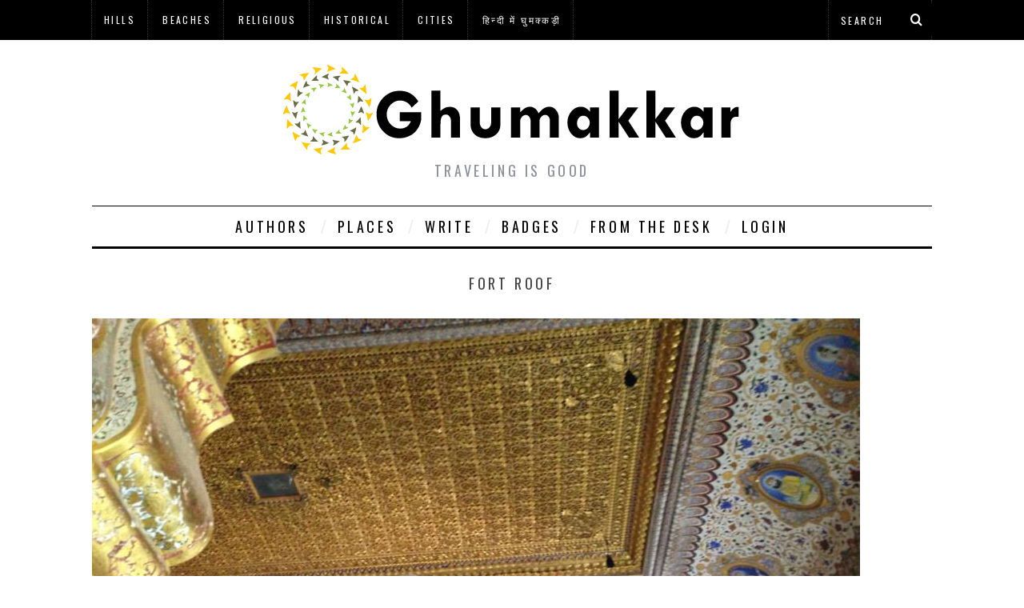

--- FILE ---
content_type: text/html; charset=UTF-8
request_url: https://www.ghumakkar.com/family-trip-jodhpur-must-things/fort-roof/
body_size: 13443
content:
<!DOCTYPE html>
<!--[if lt IE 9]><html lang="en-US" class="oldie"><![endif]-->
<!--[if (gte IE 9) | !(IE)]><!--><html lang="en-US" class="modern"><!--<![endif]-->
<head>


<meta charset="UTF-8" />
<meta name="viewport" content="width=device-width, initial-scale=1" />
<!--[if IE]><meta http-equiv='X-UA-Compatible' content='IE=edge,chrome=1'><![endif]-->
<title>Fort roof - Ghumakkar - Inspiring travel experiences.</title>
<link rel="shortcut icon" href="https://www.ghumakkar.com/wp-content/uploads/2015/09/cropped-Ghumakkar-Logo-Retina-Favicon.png" />
<link rel="apple-touch-icon-precomposed" href="https://www.ghumakkar.com/wp-content/uploads/2015/09/Ghumakkar-Logo-Retina-Favicon.png" />

<meta name='robots' content='index, follow, max-image-preview:large, max-snippet:-1, max-video-preview:-1' />
	<style>img:is([sizes="auto" i], [sizes^="auto," i]) { contain-intrinsic-size: 3000px 1500px }</style>
	
	<!-- This site is optimized with the Yoast SEO plugin v26.1.1 - https://yoast.com/wordpress/plugins/seo/ -->
	<link rel="canonical" href="https://www.ghumakkar.com/family-trip-jodhpur-must-things/fort-roof/" />
	<meta property="og:locale" content="en_US" />
	<meta property="og:type" content="article" />
	<meta property="og:title" content="Fort roof - Ghumakkar - Inspiring travel experiences." />
	<meta property="og:description" content="Fort roof" />
	<meta property="og:url" content="https://www.ghumakkar.com/family-trip-jodhpur-must-things/fort-roof/" />
	<meta property="og:site_name" content="Ghumakkar - Inspiring travel experiences." />
	<meta property="article:publisher" content="http://www.facebook.com/ghumakkar" />
	<meta property="article:modified_time" content="2015-10-27T07:48:06+00:00" />
	<meta property="og:image" content="https://www.ghumakkar.com/family-trip-jodhpur-must-things/fort-roof" />
	<meta property="og:image:width" content="960" />
	<meta property="og:image:height" content="720" />
	<meta property="og:image:type" content="image/jpeg" />
	<meta name="twitter:card" content="summary_large_image" />
	<script type="application/ld+json" class="yoast-schema-graph">{"@context":"https://schema.org","@graph":[{"@type":"WebPage","@id":"https://www.ghumakkar.com/family-trip-jodhpur-must-things/fort-roof/","url":"https://www.ghumakkar.com/family-trip-jodhpur-must-things/fort-roof/","name":"Fort roof - Ghumakkar - Inspiring travel experiences.","isPartOf":{"@id":"https://www.ghumakkar.com/#website"},"primaryImageOfPage":{"@id":"https://www.ghumakkar.com/family-trip-jodhpur-must-things/fort-roof/#primaryimage"},"image":{"@id":"https://www.ghumakkar.com/family-trip-jodhpur-must-things/fort-roof/#primaryimage"},"thumbnailUrl":"https://www.ghumakkar.com/wp-content/uploads/2015/08/Fort-roof.jpg","datePublished":"2015-10-27T07:47:55+00:00","dateModified":"2015-10-27T07:48:06+00:00","breadcrumb":{"@id":"https://www.ghumakkar.com/family-trip-jodhpur-must-things/fort-roof/#breadcrumb"},"inLanguage":"en-US","potentialAction":[{"@type":"ReadAction","target":["https://www.ghumakkar.com/family-trip-jodhpur-must-things/fort-roof/"]}]},{"@type":"ImageObject","inLanguage":"en-US","@id":"https://www.ghumakkar.com/family-trip-jodhpur-must-things/fort-roof/#primaryimage","url":"https://www.ghumakkar.com/wp-content/uploads/2015/08/Fort-roof.jpg","contentUrl":"https://www.ghumakkar.com/wp-content/uploads/2015/08/Fort-roof.jpg","width":960,"height":720,"caption":"Fort roof"},{"@type":"BreadcrumbList","@id":"https://www.ghumakkar.com/family-trip-jodhpur-must-things/fort-roof/#breadcrumb","itemListElement":[{"@type":"ListItem","position":1,"name":"Home","item":"https://www.ghumakkar.com/"},{"@type":"ListItem","position":2,"name":"Family trip to Jodhpur &#8211; Must do things","item":"https://www.ghumakkar.com/family-trip-jodhpur-must-things/"},{"@type":"ListItem","position":3,"name":"Fort roof"}]},{"@type":"WebSite","@id":"https://www.ghumakkar.com/#website","url":"https://www.ghumakkar.com/","name":"Ghumakkar - Inspiring travel experiences.","description":"Traveling is good","potentialAction":[{"@type":"SearchAction","target":{"@type":"EntryPoint","urlTemplate":"https://www.ghumakkar.com/?s={search_term_string}"},"query-input":{"@type":"PropertyValueSpecification","valueRequired":true,"valueName":"search_term_string"}}],"inLanguage":"en-US"}]}</script>
	<!-- / Yoast SEO plugin. -->


<link rel='dns-prefetch' href='//fonts.googleapis.com' />
<link rel='preconnect' href='https://fonts.gstatic.com' crossorigin />
<link rel="alternate" type="application/rss+xml" title="Ghumakkar - Inspiring travel experiences. &raquo; Feed" href="https://www.ghumakkar.com/feed/" />
<link rel="alternate" type="application/rss+xml" title="Ghumakkar - Inspiring travel experiences. &raquo; Comments Feed" href="https://www.ghumakkar.com/comments/feed/" />
<link rel="alternate" type="application/rss+xml" title="Ghumakkar - Inspiring travel experiences. &raquo; Fort roof Comments Feed" href="https://www.ghumakkar.com/family-trip-jodhpur-must-things/fort-roof/feed/" />
		<!-- This site uses the Google Analytics by ExactMetrics plugin v8.11.1 - Using Analytics tracking - https://www.exactmetrics.com/ -->
							<script src="//www.googletagmanager.com/gtag/js?id=G-0NNQJKT7CX"  data-cfasync="false" data-wpfc-render="false" type="text/javascript" async></script>
			<script data-cfasync="false" data-wpfc-render="false" type="text/javascript">
				var em_version = '8.11.1';
				var em_track_user = true;
				var em_no_track_reason = '';
								var ExactMetricsDefaultLocations = {"page_location":"https:\/\/www.ghumakkar.com\/family-trip-jodhpur-must-things\/fort-roof\/"};
								if ( typeof ExactMetricsPrivacyGuardFilter === 'function' ) {
					var ExactMetricsLocations = (typeof ExactMetricsExcludeQuery === 'object') ? ExactMetricsPrivacyGuardFilter( ExactMetricsExcludeQuery ) : ExactMetricsPrivacyGuardFilter( ExactMetricsDefaultLocations );
				} else {
					var ExactMetricsLocations = (typeof ExactMetricsExcludeQuery === 'object') ? ExactMetricsExcludeQuery : ExactMetricsDefaultLocations;
				}

								var disableStrs = [
										'ga-disable-G-0NNQJKT7CX',
									];

				/* Function to detect opted out users */
				function __gtagTrackerIsOptedOut() {
					for (var index = 0; index < disableStrs.length; index++) {
						if (document.cookie.indexOf(disableStrs[index] + '=true') > -1) {
							return true;
						}
					}

					return false;
				}

				/* Disable tracking if the opt-out cookie exists. */
				if (__gtagTrackerIsOptedOut()) {
					for (var index = 0; index < disableStrs.length; index++) {
						window[disableStrs[index]] = true;
					}
				}

				/* Opt-out function */
				function __gtagTrackerOptout() {
					for (var index = 0; index < disableStrs.length; index++) {
						document.cookie = disableStrs[index] + '=true; expires=Thu, 31 Dec 2099 23:59:59 UTC; path=/';
						window[disableStrs[index]] = true;
					}
				}

				if ('undefined' === typeof gaOptout) {
					function gaOptout() {
						__gtagTrackerOptout();
					}
				}
								window.dataLayer = window.dataLayer || [];

				window.ExactMetricsDualTracker = {
					helpers: {},
					trackers: {},
				};
				if (em_track_user) {
					function __gtagDataLayer() {
						dataLayer.push(arguments);
					}

					function __gtagTracker(type, name, parameters) {
						if (!parameters) {
							parameters = {};
						}

						if (parameters.send_to) {
							__gtagDataLayer.apply(null, arguments);
							return;
						}

						if (type === 'event') {
														parameters.send_to = exactmetrics_frontend.v4_id;
							var hookName = name;
							if (typeof parameters['event_category'] !== 'undefined') {
								hookName = parameters['event_category'] + ':' + name;
							}

							if (typeof ExactMetricsDualTracker.trackers[hookName] !== 'undefined') {
								ExactMetricsDualTracker.trackers[hookName](parameters);
							} else {
								__gtagDataLayer('event', name, parameters);
							}
							
						} else {
							__gtagDataLayer.apply(null, arguments);
						}
					}

					__gtagTracker('js', new Date());
					__gtagTracker('set', {
						'developer_id.dNDMyYj': true,
											});
					if ( ExactMetricsLocations.page_location ) {
						__gtagTracker('set', ExactMetricsLocations);
					}
										__gtagTracker('config', 'G-0NNQJKT7CX', {"forceSSL":"true"} );
										window.gtag = __gtagTracker;										(function () {
						/* https://developers.google.com/analytics/devguides/collection/analyticsjs/ */
						/* ga and __gaTracker compatibility shim. */
						var noopfn = function () {
							return null;
						};
						var newtracker = function () {
							return new Tracker();
						};
						var Tracker = function () {
							return null;
						};
						var p = Tracker.prototype;
						p.get = noopfn;
						p.set = noopfn;
						p.send = function () {
							var args = Array.prototype.slice.call(arguments);
							args.unshift('send');
							__gaTracker.apply(null, args);
						};
						var __gaTracker = function () {
							var len = arguments.length;
							if (len === 0) {
								return;
							}
							var f = arguments[len - 1];
							if (typeof f !== 'object' || f === null || typeof f.hitCallback !== 'function') {
								if ('send' === arguments[0]) {
									var hitConverted, hitObject = false, action;
									if ('event' === arguments[1]) {
										if ('undefined' !== typeof arguments[3]) {
											hitObject = {
												'eventAction': arguments[3],
												'eventCategory': arguments[2],
												'eventLabel': arguments[4],
												'value': arguments[5] ? arguments[5] : 1,
											}
										}
									}
									if ('pageview' === arguments[1]) {
										if ('undefined' !== typeof arguments[2]) {
											hitObject = {
												'eventAction': 'page_view',
												'page_path': arguments[2],
											}
										}
									}
									if (typeof arguments[2] === 'object') {
										hitObject = arguments[2];
									}
									if (typeof arguments[5] === 'object') {
										Object.assign(hitObject, arguments[5]);
									}
									if ('undefined' !== typeof arguments[1].hitType) {
										hitObject = arguments[1];
										if ('pageview' === hitObject.hitType) {
											hitObject.eventAction = 'page_view';
										}
									}
									if (hitObject) {
										action = 'timing' === arguments[1].hitType ? 'timing_complete' : hitObject.eventAction;
										hitConverted = mapArgs(hitObject);
										__gtagTracker('event', action, hitConverted);
									}
								}
								return;
							}

							function mapArgs(args) {
								var arg, hit = {};
								var gaMap = {
									'eventCategory': 'event_category',
									'eventAction': 'event_action',
									'eventLabel': 'event_label',
									'eventValue': 'event_value',
									'nonInteraction': 'non_interaction',
									'timingCategory': 'event_category',
									'timingVar': 'name',
									'timingValue': 'value',
									'timingLabel': 'event_label',
									'page': 'page_path',
									'location': 'page_location',
									'title': 'page_title',
									'referrer' : 'page_referrer',
								};
								for (arg in args) {
																		if (!(!args.hasOwnProperty(arg) || !gaMap.hasOwnProperty(arg))) {
										hit[gaMap[arg]] = args[arg];
									} else {
										hit[arg] = args[arg];
									}
								}
								return hit;
							}

							try {
								f.hitCallback();
							} catch (ex) {
							}
						};
						__gaTracker.create = newtracker;
						__gaTracker.getByName = newtracker;
						__gaTracker.getAll = function () {
							return [];
						};
						__gaTracker.remove = noopfn;
						__gaTracker.loaded = true;
						window['__gaTracker'] = __gaTracker;
					})();
									} else {
										console.log("");
					(function () {
						function __gtagTracker() {
							return null;
						}

						window['__gtagTracker'] = __gtagTracker;
						window['gtag'] = __gtagTracker;
					})();
									}
			</script>
							<!-- / Google Analytics by ExactMetrics -->
		<script type="text/javascript">
/* <![CDATA[ */
window._wpemojiSettings = {"baseUrl":"https:\/\/s.w.org\/images\/core\/emoji\/16.0.1\/72x72\/","ext":".png","svgUrl":"https:\/\/s.w.org\/images\/core\/emoji\/16.0.1\/svg\/","svgExt":".svg","source":{"wpemoji":"https:\/\/www.ghumakkar.com\/wp-includes\/js\/wp-emoji.js?ver=6.8.3","twemoji":"https:\/\/www.ghumakkar.com\/wp-includes\/js\/twemoji.js?ver=6.8.3"}};
/**
 * @output wp-includes/js/wp-emoji-loader.js
 */

/**
 * Emoji Settings as exported in PHP via _print_emoji_detection_script().
 * @typedef WPEmojiSettings
 * @type {object}
 * @property {?object} source
 * @property {?string} source.concatemoji
 * @property {?string} source.twemoji
 * @property {?string} source.wpemoji
 * @property {?boolean} DOMReady
 * @property {?Function} readyCallback
 */

/**
 * Support tests.
 * @typedef SupportTests
 * @type {object}
 * @property {?boolean} flag
 * @property {?boolean} emoji
 */

/**
 * IIFE to detect emoji support and load Twemoji if needed.
 *
 * @param {Window} window
 * @param {Document} document
 * @param {WPEmojiSettings} settings
 */
( function wpEmojiLoader( window, document, settings ) {
	if ( typeof Promise === 'undefined' ) {
		return;
	}

	var sessionStorageKey = 'wpEmojiSettingsSupports';
	var tests = [ 'flag', 'emoji' ];

	/**
	 * Checks whether the browser supports offloading to a Worker.
	 *
	 * @since 6.3.0
	 *
	 * @private
	 *
	 * @returns {boolean}
	 */
	function supportsWorkerOffloading() {
		return (
			typeof Worker !== 'undefined' &&
			typeof OffscreenCanvas !== 'undefined' &&
			typeof URL !== 'undefined' &&
			URL.createObjectURL &&
			typeof Blob !== 'undefined'
		);
	}

	/**
	 * @typedef SessionSupportTests
	 * @type {object}
	 * @property {number} timestamp
	 * @property {SupportTests} supportTests
	 */

	/**
	 * Get support tests from session.
	 *
	 * @since 6.3.0
	 *
	 * @private
	 *
	 * @returns {?SupportTests} Support tests, or null if not set or older than 1 week.
	 */
	function getSessionSupportTests() {
		try {
			/** @type {SessionSupportTests} */
			var item = JSON.parse(
				sessionStorage.getItem( sessionStorageKey )
			);
			if (
				typeof item === 'object' &&
				typeof item.timestamp === 'number' &&
				new Date().valueOf() < item.timestamp + 604800 && // Note: Number is a week in seconds.
				typeof item.supportTests === 'object'
			) {
				return item.supportTests;
			}
		} catch ( e ) {}
		return null;
	}

	/**
	 * Persist the supports in session storage.
	 *
	 * @since 6.3.0
	 *
	 * @private
	 *
	 * @param {SupportTests} supportTests Support tests.
	 */
	function setSessionSupportTests( supportTests ) {
		try {
			/** @type {SessionSupportTests} */
			var item = {
				supportTests: supportTests,
				timestamp: new Date().valueOf()
			};

			sessionStorage.setItem(
				sessionStorageKey,
				JSON.stringify( item )
			);
		} catch ( e ) {}
	}

	/**
	 * Checks if two sets of Emoji characters render the same visually.
	 *
	 * This is used to determine if the browser is rendering an emoji with multiple data points
	 * correctly. set1 is the emoji in the correct form, using a zero-width joiner. set2 is the emoji
	 * in the incorrect form, using a zero-width space. If the two sets render the same, then the browser
	 * does not support the emoji correctly.
	 *
	 * This function may be serialized to run in a Worker. Therefore, it cannot refer to variables from the containing
	 * scope. Everything must be passed by parameters.
	 *
	 * @since 4.9.0
	 *
	 * @private
	 *
	 * @param {CanvasRenderingContext2D} context 2D Context.
	 * @param {string} set1 Set of Emoji to test.
	 * @param {string} set2 Set of Emoji to test.
	 *
	 * @return {boolean} True if the two sets render the same.
	 */
	function emojiSetsRenderIdentically( context, set1, set2 ) {
		// Cleanup from previous test.
		context.clearRect( 0, 0, context.canvas.width, context.canvas.height );
		context.fillText( set1, 0, 0 );
		var rendered1 = new Uint32Array(
			context.getImageData(
				0,
				0,
				context.canvas.width,
				context.canvas.height
			).data
		);

		// Cleanup from previous test.
		context.clearRect( 0, 0, context.canvas.width, context.canvas.height );
		context.fillText( set2, 0, 0 );
		var rendered2 = new Uint32Array(
			context.getImageData(
				0,
				0,
				context.canvas.width,
				context.canvas.height
			).data
		);

		return rendered1.every( function ( rendered2Data, index ) {
			return rendered2Data === rendered2[ index ];
		} );
	}

	/**
	 * Checks if the center point of a single emoji is empty.
	 *
	 * This is used to determine if the browser is rendering an emoji with a single data point
	 * correctly. The center point of an incorrectly rendered emoji will be empty. A correctly
	 * rendered emoji will have a non-zero value at the center point.
	 *
	 * This function may be serialized to run in a Worker. Therefore, it cannot refer to variables from the containing
	 * scope. Everything must be passed by parameters.
	 *
	 * @since 6.8.2
	 *
	 * @private
	 *
	 * @param {CanvasRenderingContext2D} context 2D Context.
	 * @param {string} emoji Emoji to test.
	 *
	 * @return {boolean} True if the center point is empty.
	 */
	function emojiRendersEmptyCenterPoint( context, emoji ) {
		// Cleanup from previous test.
		context.clearRect( 0, 0, context.canvas.width, context.canvas.height );
		context.fillText( emoji, 0, 0 );

		// Test if the center point (16, 16) is empty (0,0,0,0).
		var centerPoint = context.getImageData(16, 16, 1, 1);
		for ( var i = 0; i < centerPoint.data.length; i++ ) {
			if ( centerPoint.data[ i ] !== 0 ) {
				// Stop checking the moment it's known not to be empty.
				return false;
			}
		}

		return true;
	}

	/**
	 * Determines if the browser properly renders Emoji that Twemoji can supplement.
	 *
	 * This function may be serialized to run in a Worker. Therefore, it cannot refer to variables from the containing
	 * scope. Everything must be passed by parameters.
	 *
	 * @since 4.2.0
	 *
	 * @private
	 *
	 * @param {CanvasRenderingContext2D} context 2D Context.
	 * @param {string} type Whether to test for support of "flag" or "emoji".
	 * @param {Function} emojiSetsRenderIdentically Reference to emojiSetsRenderIdentically function, needed due to minification.
	 * @param {Function} emojiRendersEmptyCenterPoint Reference to emojiRendersEmptyCenterPoint function, needed due to minification.
	 *
	 * @return {boolean} True if the browser can render emoji, false if it cannot.
	 */
	function browserSupportsEmoji( context, type, emojiSetsRenderIdentically, emojiRendersEmptyCenterPoint ) {
		var isIdentical;

		switch ( type ) {
			case 'flag':
				/*
				 * Test for Transgender flag compatibility. Added in Unicode 13.
				 *
				 * To test for support, we try to render it, and compare the rendering to how it would look if
				 * the browser doesn't render it correctly (white flag emoji + transgender symbol).
				 */
				isIdentical = emojiSetsRenderIdentically(
					context,
					'\uD83C\uDFF3\uFE0F\u200D\u26A7\uFE0F', // as a zero-width joiner sequence
					'\uD83C\uDFF3\uFE0F\u200B\u26A7\uFE0F' // separated by a zero-width space
				);

				if ( isIdentical ) {
					return false;
				}

				/*
				 * Test for Sark flag compatibility. This is the least supported of the letter locale flags,
				 * so gives us an easy test for full support.
				 *
				 * To test for support, we try to render it, and compare the rendering to how it would look if
				 * the browser doesn't render it correctly ([C] + [Q]).
				 */
				isIdentical = emojiSetsRenderIdentically(
					context,
					'\uD83C\uDDE8\uD83C\uDDF6', // as the sequence of two code points
					'\uD83C\uDDE8\u200B\uD83C\uDDF6' // as the two code points separated by a zero-width space
				);

				if ( isIdentical ) {
					return false;
				}

				/*
				 * Test for English flag compatibility. England is a country in the United Kingdom, it
				 * does not have a two letter locale code but rather a five letter sub-division code.
				 *
				 * To test for support, we try to render it, and compare the rendering to how it would look if
				 * the browser doesn't render it correctly (black flag emoji + [G] + [B] + [E] + [N] + [G]).
				 */
				isIdentical = emojiSetsRenderIdentically(
					context,
					// as the flag sequence
					'\uD83C\uDFF4\uDB40\uDC67\uDB40\uDC62\uDB40\uDC65\uDB40\uDC6E\uDB40\uDC67\uDB40\uDC7F',
					// with each code point separated by a zero-width space
					'\uD83C\uDFF4\u200B\uDB40\uDC67\u200B\uDB40\uDC62\u200B\uDB40\uDC65\u200B\uDB40\uDC6E\u200B\uDB40\uDC67\u200B\uDB40\uDC7F'
				);

				return ! isIdentical;
			case 'emoji':
				/*
				 * Does Emoji 16.0 cause the browser to go splat?
				 *
				 * To test for Emoji 16.0 support, try to render a new emoji: Splatter.
				 *
				 * The splatter emoji is a single code point emoji. Testing for browser support
				 * required testing the center point of the emoji to see if it is empty.
				 *
				 * 0xD83E 0xDEDF (\uD83E\uDEDF) == 🫟 Splatter.
				 *
				 * When updating this test, please ensure that the emoji is either a single code point
				 * or switch to using the emojiSetsRenderIdentically function and testing with a zero-width
				 * joiner vs a zero-width space.
				 */
				var notSupported = emojiRendersEmptyCenterPoint( context, '\uD83E\uDEDF' );
				return ! notSupported;
		}

		return false;
	}

	/**
	 * Checks emoji support tests.
	 *
	 * This function may be serialized to run in a Worker. Therefore, it cannot refer to variables from the containing
	 * scope. Everything must be passed by parameters.
	 *
	 * @since 6.3.0
	 *
	 * @private
	 *
	 * @param {string[]} tests Tests.
	 * @param {Function} browserSupportsEmoji Reference to browserSupportsEmoji function, needed due to minification.
	 * @param {Function} emojiSetsRenderIdentically Reference to emojiSetsRenderIdentically function, needed due to minification.
	 * @param {Function} emojiRendersEmptyCenterPoint Reference to emojiRendersEmptyCenterPoint function, needed due to minification.
	 *
	 * @return {SupportTests} Support tests.
	 */
	function testEmojiSupports( tests, browserSupportsEmoji, emojiSetsRenderIdentically, emojiRendersEmptyCenterPoint ) {
		var canvas;
		if (
			typeof WorkerGlobalScope !== 'undefined' &&
			self instanceof WorkerGlobalScope
		) {
			canvas = new OffscreenCanvas( 300, 150 ); // Dimensions are default for HTMLCanvasElement.
		} else {
			canvas = document.createElement( 'canvas' );
		}

		var context = canvas.getContext( '2d', { willReadFrequently: true } );

		/*
		 * Chrome on OS X added native emoji rendering in M41. Unfortunately,
		 * it doesn't work when the font is bolder than 500 weight. So, we
		 * check for bold rendering support to avoid invisible emoji in Chrome.
		 */
		context.textBaseline = 'top';
		context.font = '600 32px Arial';

		var supports = {};
		tests.forEach( function ( test ) {
			supports[ test ] = browserSupportsEmoji( context, test, emojiSetsRenderIdentically, emojiRendersEmptyCenterPoint );
		} );
		return supports;
	}

	/**
	 * Adds a script to the head of the document.
	 *
	 * @ignore
	 *
	 * @since 4.2.0
	 *
	 * @param {string} src The url where the script is located.
	 *
	 * @return {void}
	 */
	function addScript( src ) {
		var script = document.createElement( 'script' );
		script.src = src;
		script.defer = true;
		document.head.appendChild( script );
	}

	settings.supports = {
		everything: true,
		everythingExceptFlag: true
	};

	// Create a promise for DOMContentLoaded since the worker logic may finish after the event has fired.
	var domReadyPromise = new Promise( function ( resolve ) {
		document.addEventListener( 'DOMContentLoaded', resolve, {
			once: true
		} );
	} );

	// Obtain the emoji support from the browser, asynchronously when possible.
	new Promise( function ( resolve ) {
		var supportTests = getSessionSupportTests();
		if ( supportTests ) {
			resolve( supportTests );
			return;
		}

		if ( supportsWorkerOffloading() ) {
			try {
				// Note that the functions are being passed as arguments due to minification.
				var workerScript =
					'postMessage(' +
					testEmojiSupports.toString() +
					'(' +
					[
						JSON.stringify( tests ),
						browserSupportsEmoji.toString(),
						emojiSetsRenderIdentically.toString(),
						emojiRendersEmptyCenterPoint.toString()
					].join( ',' ) +
					'));';
				var blob = new Blob( [ workerScript ], {
					type: 'text/javascript'
				} );
				var worker = new Worker( URL.createObjectURL( blob ), { name: 'wpTestEmojiSupports' } );
				worker.onmessage = function ( event ) {
					supportTests = event.data;
					setSessionSupportTests( supportTests );
					worker.terminate();
					resolve( supportTests );
				};
				return;
			} catch ( e ) {}
		}

		supportTests = testEmojiSupports( tests, browserSupportsEmoji, emojiSetsRenderIdentically, emojiRendersEmptyCenterPoint );
		setSessionSupportTests( supportTests );
		resolve( supportTests );
	} )
		// Once the browser emoji support has been obtained from the session, finalize the settings.
		.then( function ( supportTests ) {
			/*
			 * Tests the browser support for flag emojis and other emojis, and adjusts the
			 * support settings accordingly.
			 */
			for ( var test in supportTests ) {
				settings.supports[ test ] = supportTests[ test ];

				settings.supports.everything =
					settings.supports.everything && settings.supports[ test ];

				if ( 'flag' !== test ) {
					settings.supports.everythingExceptFlag =
						settings.supports.everythingExceptFlag &&
						settings.supports[ test ];
				}
			}

			settings.supports.everythingExceptFlag =
				settings.supports.everythingExceptFlag &&
				! settings.supports.flag;

			// Sets DOMReady to false and assigns a ready function to settings.
			settings.DOMReady = false;
			settings.readyCallback = function () {
				settings.DOMReady = true;
			};
		} )
		.then( function () {
			return domReadyPromise;
		} )
		.then( function () {
			// When the browser can not render everything we need to load a polyfill.
			if ( ! settings.supports.everything ) {
				settings.readyCallback();

				var src = settings.source || {};

				if ( src.concatemoji ) {
					addScript( src.concatemoji );
				} else if ( src.wpemoji && src.twemoji ) {
					addScript( src.twemoji );
					addScript( src.wpemoji );
				}
			}
		} );
} )( window, document, window._wpemojiSettings );

/* ]]> */
</script>
<style id='wp-emoji-styles-inline-css' type='text/css'>

	img.wp-smiley, img.emoji {
		display: inline !important;
		border: none !important;
		box-shadow: none !important;
		height: 1em !important;
		width: 1em !important;
		margin: 0 0.07em !important;
		vertical-align: -0.1em !important;
		background: none !important;
		padding: 0 !important;
	}
</style>
<link rel='stylesheet' id='wp-block-library-css' href='https://www.ghumakkar.com/wp-includes/css/dist/block-library/style.css?ver=6.8.3' type='text/css' media='all' />
<style id='classic-theme-styles-inline-css' type='text/css'>
/**
 * These rules are needed for backwards compatibility.
 * They should match the button element rules in the base theme.json file.
 */
.wp-block-button__link {
	color: #ffffff;
	background-color: #32373c;
	border-radius: 9999px; /* 100% causes an oval, but any explicit but really high value retains the pill shape. */

	/* This needs a low specificity so it won't override the rules from the button element if defined in theme.json. */
	box-shadow: none;
	text-decoration: none;

	/* The extra 2px are added to size solids the same as the outline versions.*/
	padding: calc(0.667em + 2px) calc(1.333em + 2px);

	font-size: 1.125em;
}

.wp-block-file__button {
	background: #32373c;
	color: #ffffff;
	text-decoration: none;
}

</style>
<style id='global-styles-inline-css' type='text/css'>
:root{--wp--preset--aspect-ratio--square: 1;--wp--preset--aspect-ratio--4-3: 4/3;--wp--preset--aspect-ratio--3-4: 3/4;--wp--preset--aspect-ratio--3-2: 3/2;--wp--preset--aspect-ratio--2-3: 2/3;--wp--preset--aspect-ratio--16-9: 16/9;--wp--preset--aspect-ratio--9-16: 9/16;--wp--preset--color--black: #000000;--wp--preset--color--cyan-bluish-gray: #abb8c3;--wp--preset--color--white: #ffffff;--wp--preset--color--pale-pink: #f78da7;--wp--preset--color--vivid-red: #cf2e2e;--wp--preset--color--luminous-vivid-orange: #ff6900;--wp--preset--color--luminous-vivid-amber: #fcb900;--wp--preset--color--light-green-cyan: #7bdcb5;--wp--preset--color--vivid-green-cyan: #00d084;--wp--preset--color--pale-cyan-blue: #8ed1fc;--wp--preset--color--vivid-cyan-blue: #0693e3;--wp--preset--color--vivid-purple: #9b51e0;--wp--preset--gradient--vivid-cyan-blue-to-vivid-purple: linear-gradient(135deg,rgba(6,147,227,1) 0%,rgb(155,81,224) 100%);--wp--preset--gradient--light-green-cyan-to-vivid-green-cyan: linear-gradient(135deg,rgb(122,220,180) 0%,rgb(0,208,130) 100%);--wp--preset--gradient--luminous-vivid-amber-to-luminous-vivid-orange: linear-gradient(135deg,rgba(252,185,0,1) 0%,rgba(255,105,0,1) 100%);--wp--preset--gradient--luminous-vivid-orange-to-vivid-red: linear-gradient(135deg,rgba(255,105,0,1) 0%,rgb(207,46,46) 100%);--wp--preset--gradient--very-light-gray-to-cyan-bluish-gray: linear-gradient(135deg,rgb(238,238,238) 0%,rgb(169,184,195) 100%);--wp--preset--gradient--cool-to-warm-spectrum: linear-gradient(135deg,rgb(74,234,220) 0%,rgb(151,120,209) 20%,rgb(207,42,186) 40%,rgb(238,44,130) 60%,rgb(251,105,98) 80%,rgb(254,248,76) 100%);--wp--preset--gradient--blush-light-purple: linear-gradient(135deg,rgb(255,206,236) 0%,rgb(152,150,240) 100%);--wp--preset--gradient--blush-bordeaux: linear-gradient(135deg,rgb(254,205,165) 0%,rgb(254,45,45) 50%,rgb(107,0,62) 100%);--wp--preset--gradient--luminous-dusk: linear-gradient(135deg,rgb(255,203,112) 0%,rgb(199,81,192) 50%,rgb(65,88,208) 100%);--wp--preset--gradient--pale-ocean: linear-gradient(135deg,rgb(255,245,203) 0%,rgb(182,227,212) 50%,rgb(51,167,181) 100%);--wp--preset--gradient--electric-grass: linear-gradient(135deg,rgb(202,248,128) 0%,rgb(113,206,126) 100%);--wp--preset--gradient--midnight: linear-gradient(135deg,rgb(2,3,129) 0%,rgb(40,116,252) 100%);--wp--preset--font-size--small: 13px;--wp--preset--font-size--medium: 20px;--wp--preset--font-size--large: 36px;--wp--preset--font-size--x-large: 42px;--wp--preset--spacing--20: 0.44rem;--wp--preset--spacing--30: 0.67rem;--wp--preset--spacing--40: 1rem;--wp--preset--spacing--50: 1.5rem;--wp--preset--spacing--60: 2.25rem;--wp--preset--spacing--70: 3.38rem;--wp--preset--spacing--80: 5.06rem;--wp--preset--shadow--natural: 6px 6px 9px rgba(0, 0, 0, 0.2);--wp--preset--shadow--deep: 12px 12px 50px rgba(0, 0, 0, 0.4);--wp--preset--shadow--sharp: 6px 6px 0px rgba(0, 0, 0, 0.2);--wp--preset--shadow--outlined: 6px 6px 0px -3px rgba(255, 255, 255, 1), 6px 6px rgba(0, 0, 0, 1);--wp--preset--shadow--crisp: 6px 6px 0px rgba(0, 0, 0, 1);}:where(.is-layout-flex){gap: 0.5em;}:where(.is-layout-grid){gap: 0.5em;}body .is-layout-flex{display: flex;}.is-layout-flex{flex-wrap: wrap;align-items: center;}.is-layout-flex > :is(*, div){margin: 0;}body .is-layout-grid{display: grid;}.is-layout-grid > :is(*, div){margin: 0;}:where(.wp-block-columns.is-layout-flex){gap: 2em;}:where(.wp-block-columns.is-layout-grid){gap: 2em;}:where(.wp-block-post-template.is-layout-flex){gap: 1.25em;}:where(.wp-block-post-template.is-layout-grid){gap: 1.25em;}.has-black-color{color: var(--wp--preset--color--black) !important;}.has-cyan-bluish-gray-color{color: var(--wp--preset--color--cyan-bluish-gray) !important;}.has-white-color{color: var(--wp--preset--color--white) !important;}.has-pale-pink-color{color: var(--wp--preset--color--pale-pink) !important;}.has-vivid-red-color{color: var(--wp--preset--color--vivid-red) !important;}.has-luminous-vivid-orange-color{color: var(--wp--preset--color--luminous-vivid-orange) !important;}.has-luminous-vivid-amber-color{color: var(--wp--preset--color--luminous-vivid-amber) !important;}.has-light-green-cyan-color{color: var(--wp--preset--color--light-green-cyan) !important;}.has-vivid-green-cyan-color{color: var(--wp--preset--color--vivid-green-cyan) !important;}.has-pale-cyan-blue-color{color: var(--wp--preset--color--pale-cyan-blue) !important;}.has-vivid-cyan-blue-color{color: var(--wp--preset--color--vivid-cyan-blue) !important;}.has-vivid-purple-color{color: var(--wp--preset--color--vivid-purple) !important;}.has-black-background-color{background-color: var(--wp--preset--color--black) !important;}.has-cyan-bluish-gray-background-color{background-color: var(--wp--preset--color--cyan-bluish-gray) !important;}.has-white-background-color{background-color: var(--wp--preset--color--white) !important;}.has-pale-pink-background-color{background-color: var(--wp--preset--color--pale-pink) !important;}.has-vivid-red-background-color{background-color: var(--wp--preset--color--vivid-red) !important;}.has-luminous-vivid-orange-background-color{background-color: var(--wp--preset--color--luminous-vivid-orange) !important;}.has-luminous-vivid-amber-background-color{background-color: var(--wp--preset--color--luminous-vivid-amber) !important;}.has-light-green-cyan-background-color{background-color: var(--wp--preset--color--light-green-cyan) !important;}.has-vivid-green-cyan-background-color{background-color: var(--wp--preset--color--vivid-green-cyan) !important;}.has-pale-cyan-blue-background-color{background-color: var(--wp--preset--color--pale-cyan-blue) !important;}.has-vivid-cyan-blue-background-color{background-color: var(--wp--preset--color--vivid-cyan-blue) !important;}.has-vivid-purple-background-color{background-color: var(--wp--preset--color--vivid-purple) !important;}.has-black-border-color{border-color: var(--wp--preset--color--black) !important;}.has-cyan-bluish-gray-border-color{border-color: var(--wp--preset--color--cyan-bluish-gray) !important;}.has-white-border-color{border-color: var(--wp--preset--color--white) !important;}.has-pale-pink-border-color{border-color: var(--wp--preset--color--pale-pink) !important;}.has-vivid-red-border-color{border-color: var(--wp--preset--color--vivid-red) !important;}.has-luminous-vivid-orange-border-color{border-color: var(--wp--preset--color--luminous-vivid-orange) !important;}.has-luminous-vivid-amber-border-color{border-color: var(--wp--preset--color--luminous-vivid-amber) !important;}.has-light-green-cyan-border-color{border-color: var(--wp--preset--color--light-green-cyan) !important;}.has-vivid-green-cyan-border-color{border-color: var(--wp--preset--color--vivid-green-cyan) !important;}.has-pale-cyan-blue-border-color{border-color: var(--wp--preset--color--pale-cyan-blue) !important;}.has-vivid-cyan-blue-border-color{border-color: var(--wp--preset--color--vivid-cyan-blue) !important;}.has-vivid-purple-border-color{border-color: var(--wp--preset--color--vivid-purple) !important;}.has-vivid-cyan-blue-to-vivid-purple-gradient-background{background: var(--wp--preset--gradient--vivid-cyan-blue-to-vivid-purple) !important;}.has-light-green-cyan-to-vivid-green-cyan-gradient-background{background: var(--wp--preset--gradient--light-green-cyan-to-vivid-green-cyan) !important;}.has-luminous-vivid-amber-to-luminous-vivid-orange-gradient-background{background: var(--wp--preset--gradient--luminous-vivid-amber-to-luminous-vivid-orange) !important;}.has-luminous-vivid-orange-to-vivid-red-gradient-background{background: var(--wp--preset--gradient--luminous-vivid-orange-to-vivid-red) !important;}.has-very-light-gray-to-cyan-bluish-gray-gradient-background{background: var(--wp--preset--gradient--very-light-gray-to-cyan-bluish-gray) !important;}.has-cool-to-warm-spectrum-gradient-background{background: var(--wp--preset--gradient--cool-to-warm-spectrum) !important;}.has-blush-light-purple-gradient-background{background: var(--wp--preset--gradient--blush-light-purple) !important;}.has-blush-bordeaux-gradient-background{background: var(--wp--preset--gradient--blush-bordeaux) !important;}.has-luminous-dusk-gradient-background{background: var(--wp--preset--gradient--luminous-dusk) !important;}.has-pale-ocean-gradient-background{background: var(--wp--preset--gradient--pale-ocean) !important;}.has-electric-grass-gradient-background{background: var(--wp--preset--gradient--electric-grass) !important;}.has-midnight-gradient-background{background: var(--wp--preset--gradient--midnight) !important;}.has-small-font-size{font-size: var(--wp--preset--font-size--small) !important;}.has-medium-font-size{font-size: var(--wp--preset--font-size--medium) !important;}.has-large-font-size{font-size: var(--wp--preset--font-size--large) !important;}.has-x-large-font-size{font-size: var(--wp--preset--font-size--x-large) !important;}
:where(.wp-block-post-template.is-layout-flex){gap: 1.25em;}:where(.wp-block-post-template.is-layout-grid){gap: 1.25em;}
:where(.wp-block-columns.is-layout-flex){gap: 2em;}:where(.wp-block-columns.is-layout-grid){gap: 2em;}
:root :where(.wp-block-pullquote){font-size: 1.5em;line-height: 1.6;}
</style>
<link rel='stylesheet' id='contact-form-7-css' href='https://www.ghumakkar.com/wp-content/plugins/contact-form-7/includes/css/styles.css?ver=6.1.2' type='text/css' media='all' />
<link rel='stylesheet' id='main-style-css' href='https://www.ghumakkar.com/wp-content/themes/simplemag-child/style.css?ver=6.8.3' type='text/css' media='all' />
<link rel="preload" as="style" href="https://fonts.googleapis.com/css?family=Oswald%7CLato&#038;display=swap&#038;ver=1606493832" /><link rel="stylesheet" href="https://fonts.googleapis.com/css?family=Oswald%7CLato&#038;display=swap&#038;ver=1606493832" media="print" onload="this.media='all'"><noscript><link rel="stylesheet" href="https://fonts.googleapis.com/css?family=Oswald%7CLato&#038;display=swap&#038;ver=1606493832" /></noscript><script type="text/javascript" src="https://www.ghumakkar.com/wp-content/plugins/google-analytics-dashboard-for-wp/assets/js/frontend-gtag.js?ver=1768833723" id="exactmetrics-frontend-script-js" async="async" data-wp-strategy="async"></script>
<script data-cfasync="false" data-wpfc-render="false" type="text/javascript" id='exactmetrics-frontend-script-js-extra'>/* <![CDATA[ */
var exactmetrics_frontend = {"js_events_tracking":"true","download_extensions":"zip,mp3,mpeg,pdf,docx,pptx,xlsx,rar","inbound_paths":"[{\"path\":\"\\\/go\\\/\",\"label\":\"affiliate\"},{\"path\":\"\\\/recommend\\\/\",\"label\":\"affiliate\"}]","home_url":"https:\/\/www.ghumakkar.com","hash_tracking":"false","v4_id":"G-0NNQJKT7CX"};/* ]]> */
</script>
<script type="text/javascript" src="https://www.ghumakkar.com/wp-includes/js/jquery/jquery.js?ver=3.7.1" id="jquery-core-js"></script>
<script type="text/javascript" src="https://www.ghumakkar.com/wp-includes/js/jquery/jquery-migrate.js?ver=3.4.1" id="jquery-migrate-js"></script>
<link rel="https://api.w.org/" href="https://www.ghumakkar.com/wp-json/" /><link rel="alternate" title="JSON" type="application/json" href="https://www.ghumakkar.com/wp-json/wp/v2/media/98739" /><link rel="EditURI" type="application/rsd+xml" title="RSD" href="https://www.ghumakkar.com/xmlrpc.php?rsd" />
<link rel='shortlink' href='https://www.ghumakkar.com/?p=98739' />
<link rel="alternate" title="oEmbed (JSON)" type="application/json+oembed" href="https://www.ghumakkar.com/wp-json/oembed/1.0/embed?url=https%3A%2F%2Fwww.ghumakkar.com%2Ffamily-trip-jodhpur-must-things%2Ffort-roof%2F" />
<link rel="alternate" title="oEmbed (XML)" type="text/xml+oembed" href="https://www.ghumakkar.com/wp-json/oembed/1.0/embed?url=https%3A%2F%2Fwww.ghumakkar.com%2Ffamily-trip-jodhpur-must-things%2Ffort-roof%2F&#038;format=xml" />
<meta name="generator" content="Redux 4.5.10" /><style type="text/css">
.main-menu > ul > li:hover > a {color:#333;}.secondary-menu ul > li:hover > a {color:#ffcc0d;}.main-menu > ul > .link-arrow > a:after{border-color:transparent transparent #ffcc0d;}.main-menu > ul > li > .sub-menu{border-top-color:#ffcc0d;}.modern .content-over-image figure:before{opacity:0.1;}.top-strip #searchform input, .top-strip #searchform button{color:#ffffff}.modern .content-over-image:hover figure:before{opacity:0.7;}.main-menu .sub-menu .sub-links a:after{background-color:#ffffff}.sidebar .widget{border-bottom:1px solid #000;}.footer-sidebar .widget_rss li:after,.footer-sidebar .widget_pages li a:after,.footer-sidebar .widget_nav_menu li a:after,.footer-sidebar .widget_categories ul li:after, .footer-sidebar .widget_recent_entries li:after,.footer-sidebar .widget_recent_comments li:after{background-color:#8c919b;}.footer-sidebar .widget_ti_latest_comments .comment-text:after{border-bottom-color:#242628;}.footer-sidebar .widget_ti_latest_comments .comment-text:before{border-bottom-color:#585b61;}.footer-sidebar .widget_ti_latest_comments .comment-text{border-color:#585b61;}
.sub-menu-columns .sub-menu .sub-links > .menu-item-has-children > a {color:#ffcc0d;}
.title-with-sep{background:url("https://www.ghumakkar.com/wp-content/themes/simplemag/images/section-header.png") repeat-x 0 50%;}
@media only screen and (min-width: 751px) {#gallery-carousel,#gallery-carousel .gallery-item{height:580px;}}
</style>
<link rel="icon" href="https://www.ghumakkar.com/wp-content/uploads/2015/09/cropped-Ghumakkar-Logo-Retina-Favicon-32x32.png" sizes="32x32" />
<link rel="icon" href="https://www.ghumakkar.com/wp-content/uploads/2015/09/cropped-Ghumakkar-Logo-Retina-Favicon-192x192.png" sizes="192x192" />
<link rel="apple-touch-icon" href="https://www.ghumakkar.com/wp-content/uploads/2015/09/cropped-Ghumakkar-Logo-Retina-Favicon-180x180.png" />
<meta name="msapplication-TileImage" content="https://www.ghumakkar.com/wp-content/uploads/2015/09/cropped-Ghumakkar-Logo-Retina-Favicon-270x270.png" />
<style id="ti_option-dynamic-css" title="dynamic-css" class="redux-options-output">h1, h2, h3, h4, h5, h6, .main-menu a, .secondary-menu a, .widget_pages, .widget_categories, .widget_nav_menu, .tagline, .sub-title, .entry-meta, .entry-note, .read-more, #submit, .ltr .single .entry-content > p:first-of-type:first-letter, input#s, .single-author-box .vcard, .comment-author, .comment-meta, .comment-reply-link, #respond label, .copyright, #wp-calendar tbody, .latest-reviews i, .score-box .total{font-family:Oswald;font-weight:normal;font-style:normal;}.title-with-sep, .title-with-bg, .classic-layout .entry-title, .posts-slider .entry-title{font-size:48px;}.main-menu > ul > li{font-size:18px;}body{font-family:Lato;font-weight:normal;font-style:normal;font-size:16px;}body, .site-content, .layout-full .title-with-sep .title, .layout-full .title-with-sep .entry-title{background-color:#fff;}.entry-image, .paging-navigation .current, .link-pages span, .score-line span, .entry-breakdown .item .score-line, .widget_ti_most_commented span, .all-news-link .read-more{background-color:#ffcc0d;}.paging-navigation .current, .widget span i, .score-line span i, .all-news-link .read-more{color:#000000;}#masthead, .main-menu-fixed{background-color:#ffffff;}.top-strip, .secondary-menu .sub-menu, .top-strip #searchform input[type="text"], .top-strip .social li ul{background-color:#000000;}.top-strip{border-bottom:0px solid #000;}.secondary-menu a{color:#ffffff;}.secondary-menu a:hover{color:#ffcc0d;}.secondary-menu li, .top-strip #searchform input[type="text"]{border-color:#333333;}.top-strip .social li a{color:#8c919b;}.main-menu,.sticky-active .main-menu-fixed{background-color:#ffffff;}.main-menu > ul > li > a{color:#000;}.main-menu > ul > li > a:hover{color:#333;}.main-menu > ul > li:after{color:#eeeeee;}.main-menu{border-top:1px solid #000;}.main-menu{border-bottom:3px solid #000;}.main-menu .sub-menu{border-top:0px solid #000;border-bottom:0px solid #000;border-left:0px solid #000;border-right:0px solid #000;}.main-menu .sub-menu,.main-menu .sub-menu-two-columns .sub-menu:before{background-color:#000000;}.sub-links li a{color:#ffffff;}.sub-links li a:hover{color:#ffcc0d;}.main-menu .sub-menu .sub-links a:after{background-color:#1e1e1e;}.main-menu .sub-menu:after{background-color:#242628;}.sub-posts li a{color:#ffffff;}.sub-posts li a:hover{color:#ffcc0d;}.modern .content-over-image figure:before{background-color:#000000;}.sidebar{border-top:1px solid #000;border-bottom:1px solid #000;border-left:1px solid #000;border-right:1px solid #000;}.slide-dock{background-color:#ffffff;}.slide-dock h3, .slide-dock a, .slide-dock p{color:#000000;}.footer-sidebar, .widget_ti_most_commented li a{background-color:#242628;}.footer-sidebar .widget h3{color:#ffcc0d;}.footer-sidebar{color:#8c919b;}.footer-sidebar .widget a{color:#8c919b;}.footer-sidebar .widget a:hover{color:#ffcc0d;}.widget-area-2, .widget-area-3, .footer-sidebar .widget{border-top:1px dotted #585b61;border-bottom:1px dotted #585b61;border-left:1px dotted #585b61;border-right:1px dotted #585b61;}.copyright{background-color:#222222;}.copyright, .copyright a{color:#8c919b;}</style></head>

<body data-rsssl=1 class="attachment wp-singular attachment-template-default single single-attachment postid-98739 attachmentid-98739 attachment-jpeg wp-theme-simplemag wp-child-theme-simplemag-child ltr" itemscope itemtype="http://schema.org/WebPage">


    <div id="pageslide" class="st-menu st-effect">
    	<a href="#" id="close-pageslide"><i class="icomoon-remove-sign"></i></a>
    </div><!-- Sidebar in Mobile View -->
    
	    <section id="site" class="layout-full">
        <div class="site-content">
    
            <header id="masthead" role="banner" class="clearfix with-menu" itemscope itemtype="http://schema.org/WPHeader">
                
                <div class="no-print top-strip">
                    <div class="wrapper clearfix">
            
                        
<form method="get" id="searchform" action="https://www.ghumakkar.com/" role="search">
	<input type="text" name="s" id="s" value="Search" onfocus="if(this.value=='Search')this.value='';" onblur="if(this.value=='')this.value='Search';" />
    <button type="submit">
    	<i class="icomoon-search"></i>
    </button>
</form>                        
                        <a href="#" id="open-pageslide" data-effect="st-effect"><i class="icomoon-menu"></i></a>
                        
                        <nav class="secondary-menu" role="navigation" itemscope="itemscope" itemtype="http://schema.org/SiteNavigationElement"><ul id="menu-themes" class="menu"><li id="menu-item-98548" class="menu-item menu-item-type-taxonomy menu-item-object-category menu-item-98548"><a href="https://www.ghumakkar.com/category/kind-of-place/hills/">Hills</a></li>
<li id="menu-item-98551" class="menu-item menu-item-type-taxonomy menu-item-object-category menu-item-98551"><a href="https://www.ghumakkar.com/category/kind-of-place/beach/">Beaches</a></li>
<li id="menu-item-99448" class="menu-item menu-item-type-taxonomy menu-item-object-category menu-item-99448"><a href="https://www.ghumakkar.com/category/kind-of-place/religious/">Religious</a></li>
<li id="menu-item-98552" class="menu-item menu-item-type-taxonomy menu-item-object-category menu-item-98552"><a href="https://www.ghumakkar.com/category/kind-of-place/historical/">Historical</a></li>
<li id="menu-item-98553" class="menu-item menu-item-type-taxonomy menu-item-object-category menu-item-98553"><a href="https://www.ghumakkar.com/category/kind-of-place/cities/">Cities</a></li>
<li id="menu-item-99319" class="menu-item menu-item-type-taxonomy menu-item-object-category menu-item-99319"><a href="https://www.ghumakkar.com/category/hindi/">हिन्दी में घुमक्कड़ी</a></li>
</ul></nav>                    </div><!-- .wrapper -->
                </div><!-- .top-strip -->
                
                
                <div id="branding" class="animated">
                    <div class="wrapper">
                    
<div class="header header-default">
    <a class="logo" href="https://www.ghumakkar.com/">
        <img src="https://www.ghumakkar.com/wp-content/uploads/2017/02/Ghumakkar-New-Horizontal-120X600.png" alt="Ghumakkar &#8211; Inspiring travel experiences. - Traveling is good" width="574" height="114" />
    </a><!-- Logo -->
    
        <span class="tagline" itemprop="description">Traveling is good</span>
    </div><!-- .header-default -->                    </div><!-- .wrapper -->
                </div><!-- #branding -->
                
				<div class="no-print animated main-menu-container"><nav class="wrapper main-menu" role="navigation" itemscope="itemscope" itemtype="http://schema.org/SiteNavigationElement"><ul id="menu-main" class="menu"><li id="menu-item-98435" class="menu-item menu-item-type-post_type menu-item-object-page"><a href="https://www.ghumakkar.com/authors/">Authors</a></li>
<li id="menu-item-98437" class="menu-item menu-item-type-post_type menu-item-object-page"><a href="https://www.ghumakkar.com/destinations/">Places</a></li>
<li id="menu-item-98157" class="menu-item menu-item-type-post_type menu-item-object-page"><a href="https://www.ghumakkar.com/write-for-ghumakkar/">Write</a></li>
<li id="menu-item-98755" class="menu-item menu-item-type-post_type menu-item-object-page"><a href="https://www.ghumakkar.com/tools/">Badges</a></li>
<li id="menu-item-98554" class="menu-item menu-item-type-custom menu-item-object-custom menu-item-has-children"><a href="#">From The Desk</a>
<ul class="sub-links">
	<li id="menu-item-98555" class="menu-item menu-item-type-taxonomy menu-item-object-category"><a href="https://www.ghumakkar.com/category/editorial/">Editorial</a><div class="sub-menu"></div>
</li>
	<li id="menu-item-98556" class="menu-item menu-item-type-taxonomy menu-item-object-category"><a href="https://www.ghumakkar.com/category/insights/">Insights</a><div class="sub-menu"></div>
</li>
	<li id="menu-item-98557" class="menu-item menu-item-type-taxonomy menu-item-object-category"><a href="https://www.ghumakkar.com/category/guide/">Guide</a><div class="sub-menu"></div>
</li>
</ul>
</li>
<li id="menu-item-102000" class="menu-item menu-item-type-custom menu-item-object-custom"><a href="https://www.ghumakkar.com/wp-admin">Login</a></li>
</ul></nav></div>            
            </header><!-- #masthead -->	
	<section id="content" role="main" class="clearfix animated">
    	<div class="wrapper">
        	
            <header class="entry-header page-header">
                <div class="page-title">
					<h1 class="entry-title">Fort roof</h1>
                </div>
            </header>
			
			            
                <article id="post-98739" class="post-98739 attachment type-attachment status-inherit hentry">
                
                                        <p class="attachment">
                        <a href="https://www.ghumakkar.com/wp-content/uploads/2015/08/Fort-roof.jpg" title="Fort roof" rel="attachment">
                            <img src="https://www.ghumakkar.com/wp-content/uploads/2015/08/Fort-roof.jpg" width="960" height="720" class="attachment-medium" alt="" />
                        </a>
                    </p>
                                        
                </article>
            
                    
        </div>
    </section><!-- #content -->


        <footer id="footer" class="no-print animated" role="contentinfo" itemscope="itemscope" itemtype="http://schema.org/WPFooter">

        	
            
<div class="footer-sidebar">
    <div id="supplementary" class="wrapper clearfix columns col-2">
                <div class="widget-area widget-area-1" role="complementary">
            <div id="text-30" class="widget widget_text"><h3>Join us on Facebook</h3>			<div class="textwidget"><div class="fb-page" data-href="https://www.facebook.com/ghumakkar" data-width="400" data-height="500" data-small-header="true" data-adapt-container-width="true" data-hide-cover="true" data-show-facepile="true" data-show-posts="false"><div class="fb-xfbml-parse-ignore"><blockquote cite="https://www.facebook.com/ghumakkar"><a href="https://www.facebook.com/ghumakkar">www.ghumakkar.com</a></blockquote></div></div></div>
		</div>        </div><!-- #first .widget-area -->
            
                <div class="widget-area widget-area-2" role="complementary">
            <div id="ti-about-site-2" class="widget widget_ti-about-site"><h3>The Ghumakkar Philosophy</h3><img src="https://www.ghumakkar.com/wp-content/uploads/2015/10/CircleOnly-60X60.png" alt="Ghumakkar - Inspiring travel experiences." /><p>Ghumakkar is for the travel bug which sits in each one of us. We are committed to publish the most inspiring and honest travel experiences. We aspire to take you out and make you travel.</p>
<p>Traveling builds tolerance and tolerance builds peace, one trip at a time. That is our guiding light towards this initiative.</p>
<ul class="social social-center clearfix"><li><a href="http://www.twitter.com/ghumakkar" aria-hidden="true" class="icomoon-twitter" target="_blank"></a></li><li><a href="http://www.facebook.com/ghumakkar" aria-hidden="true" class="icomoon-facebook" target="_blank"></a></li></ul></div>        </div><!-- #second .widget-area -->
            
            </div><!-- #supplementary -->
</div>
            <div class="copyright">
                <div class="wrapper">
                	<div class="grids">
                        <div class="grid-10">
                                                    </div>
                        <div class="grid-2">
                            <a href="#" class="back-top">Back to top <i class="icomoon-chevron-up"></i></a>
                        </div>
                    </div>
                </div>
            </div>
            
        </footer><!-- #footer -->
    </div><!-- .site-content -->
</section><!-- #site -->
<script type="speculationrules">
{"prefetch":[{"source":"document","where":{"and":[{"href_matches":"\/*"},{"not":{"href_matches":["\/wp-*.php","\/wp-admin\/*","\/wp-content\/uploads\/*","\/wp-content\/*","\/wp-content\/plugins\/*","\/wp-content\/themes\/simplemag-child\/*","\/wp-content\/themes\/simplemag\/*","\/*\\?(.+)"]}},{"not":{"selector_matches":"a[rel~=\"nofollow\"]"}},{"not":{"selector_matches":".no-prefetch, .no-prefetch a"}}]},"eagerness":"conservative"}]}
</script>
<style id='core-block-supports-inline-css' type='text/css'>
/**
 * Core styles: block-supports
 */

</style>
<script type="text/javascript" src="https://www.ghumakkar.com/wp-includes/js/dist/hooks.js?ver=be67dc331e61e06d52fa" id="wp-hooks-js"></script>
<script type="text/javascript" src="https://www.ghumakkar.com/wp-includes/js/dist/i18n.js?ver=5edc734adb78e0d7d00e" id="wp-i18n-js"></script>
<script type="text/javascript" id="wp-i18n-js-after">
/* <![CDATA[ */
wp.i18n.setLocaleData( { 'text direction\u0004ltr': [ 'ltr' ] } );
/* ]]> */
</script>
<script type="text/javascript" src="https://www.ghumakkar.com/wp-content/plugins/contact-form-7/includes/swv/js/index.js?ver=6.1.2" id="swv-js"></script>
<script type="text/javascript" id="contact-form-7-js-before">
/* <![CDATA[ */
var wpcf7 = {
    "api": {
        "root": "https:\/\/www.ghumakkar.com\/wp-json\/",
        "namespace": "contact-form-7\/v1"
    }
};
/* ]]> */
</script>
<script type="text/javascript" src="https://www.ghumakkar.com/wp-content/plugins/contact-form-7/includes/js/index.js?ver=6.1.2" id="contact-form-7-js"></script>
<script type="text/javascript" src="https://www.ghumakkar.com/wp-includes/js/comment-reply.js?ver=6.8.3" id="comment-reply-js" async="async" data-wp-strategy="async"></script>
<script type="text/javascript" src="https://www.ghumakkar.com/wp-content/themes/simplemag/js/jquery.assets.js?ver=1.0" id="ti-assets-js"></script>
<script type="text/javascript" src="https://www.ghumakkar.com/wp-content/themes/simplemag/js/jquery.custom.js?ver=1.0" id="ti-custom-js"></script>
<script type='text/javascript'>    </script>
<div class="stick-mob" style="width:320px;height:100px;">
<script type="text/javascript"><!--
google_ad_client = "ca-pub-8834194653550774";
/* Ghumakkar_Mobile_Sticky */
google_ad_slot = "2898810582";
google_ad_width = 320;
google_ad_height = 50;
//-->
</script>
<script type="text/javascript"
src="//pagead2.googlesyndication.com/pagead/show_ads.js">
</script>
</div>
<style>
@media (min-width : 410px){
.stick-mob{
display:none;
}
}
.stick-mob {
position:fixed;
bottom:0px;
left: 5px;
z-index:999;
}
</style>
</body>
<script>'undefined'=== typeof _trfq || (window._trfq = []);'undefined'=== typeof _trfd && (window._trfd=[]),_trfd.push({'tccl.baseHost':'secureserver.net'},{'ap':'cpsh-oh'},{'server':'sg2plzcpnl509332'},{'dcenter':'sg2'},{'cp_id':'10799239'},{'cp_cl':'8'}) // Monitoring performance to make your website faster. If you want to opt-out, please contact web hosting support.</script><script src='https://img1.wsimg.com/traffic-assets/js/tccl.min.js'></script></html>

--- FILE ---
content_type: text/html; charset=utf-8
request_url: https://www.google.com/recaptcha/api2/aframe
body_size: 268
content:
<!DOCTYPE HTML><html><head><meta http-equiv="content-type" content="text/html; charset=UTF-8"></head><body><script nonce="ZMS2NlCnQIPnY35JSgYn4A">/** Anti-fraud and anti-abuse applications only. See google.com/recaptcha */ try{var clients={'sodar':'https://pagead2.googlesyndication.com/pagead/sodar?'};window.addEventListener("message",function(a){try{if(a.source===window.parent){var b=JSON.parse(a.data);var c=clients[b['id']];if(c){var d=document.createElement('img');d.src=c+b['params']+'&rc='+(localStorage.getItem("rc::a")?sessionStorage.getItem("rc::b"):"");window.document.body.appendChild(d);sessionStorage.setItem("rc::e",parseInt(sessionStorage.getItem("rc::e")||0)+1);localStorage.setItem("rc::h",'1768833726911');}}}catch(b){}});window.parent.postMessage("_grecaptcha_ready", "*");}catch(b){}</script></body></html>